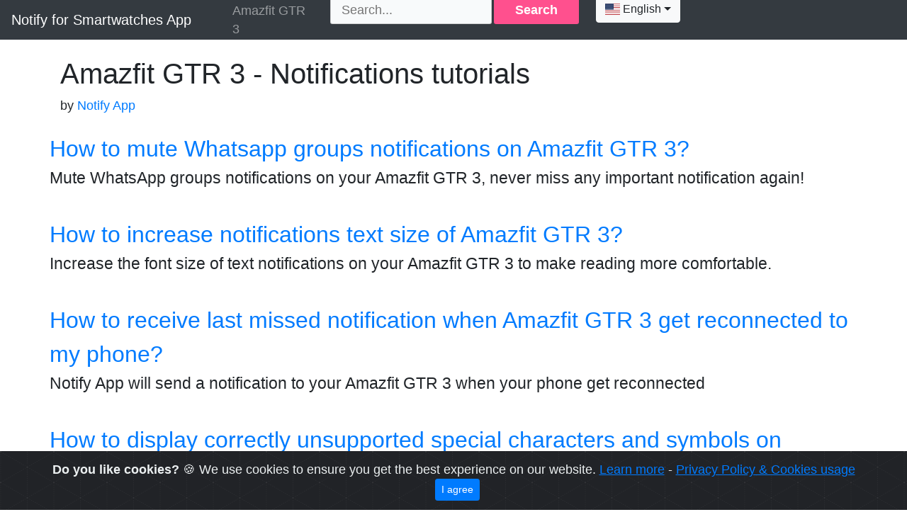

--- FILE ---
content_type: text/html; charset=UTF-8
request_url: https://www.mibandnotify.com/tutorial/amazfit-gtr-3/notifications
body_size: 6078
content:
<!doctype html>
<html lang="en">
  <head>
    <meta charset="utf-8">
    <meta name="viewport" content="width=device-width, initial-scale=1, shrink-to-fit=no">
    <meta name="description" content="Amazfit GTR 3 - Notifications top features by Notify App">
    <meta name="author" content="Notify App">

    <meta name="application-name" content="Notify App">
    <meta property="og:type" content="article">
    <meta property="og:title" content="Amazfit GTR 3 - Notifications tutorials">
    <meta property="og:description" content="Amazfit GTR 3 - Notifications top features by Notify App">
    <meta property="og:locale" content="en">
    <meta property="og:url" content="https://www.bandnotify.com/tutorial/amazfit-gtr-3/notifications">
    <meta property="og:site_name" content="Notify App">

    <title>Amazfit GTR 3 - Notifications tutorials | Notify for Smartwatches App</title>

    <link rel="icon" type="image/x-icon" href="/images/favicon.ico">
    <link rel="canonical" href="https://www.bandnotify.com/tutorial/amazfit-gtr-3/notifications">

    

    <link rel="stylesheet" href="https://maxcdn.bootstrapcdn.com/bootstrap/4.0.0/css/bootstrap.min.css" integrity="sha384-Gn5384xqQ1aoWXA+058RXPxPg6fy4IWvTNh0E263XmFcJlSAwiGgFAW/dAiS6JXm" crossorigin="anonymous">
    <link rel="stylesheet" href="https://stackpath.bootstrapcdn.com/font-awesome/4.7.0/css/font-awesome.min.css">
	  <link rel="stylesheet" href="https://cdn.jsdelivr.net/gh/Wruczek/Bootstrap-Cookie-Alert@gh-pages/cookiealert.css">
    <link href="https://cdnjs.cloudflare.com/ajax/libs/bootstrap-select/1.13.18/css/bootstrap-select.min.css" rel="stylesheet" type="text/css">
    <link href="https://cdnjs.cloudflare.com/ajax/libs/flag-icon-css/3.5.0/css/flag-icon.min.css" rel="stylesheet" type="text/css">

    <!-- Custom styles for this template -->
    <link href="/tutorial/css/style.css?v=2" rel="stylesheet">
  </head>

  <body>

    <header>
      <!-- Fixed navbar -->
      <nav class="navbar navbar-expand-md navbar-dark bg-dark" role="navigation">
        <a class="navbar-brand" href="https://www.bandnotify.com">Notify for Smartwatches App</a>
        <button class="navbar-toggler" type="button" data-toggle="collapse" data-target="#navbarCollapse" aria-controls="navbarCollapse" aria-expanded="false" aria-label="Toggle navigation">
          <span class="navbar-toggler-icon"></span>
        </button>
        <div class="collapse navbar-collapse" id="navbarCollapse">
          <ul class="navbar-nav navbar-center">
            <li class="nav-item">
        <a class="nav-link" href="https://www.bandnotify.com/tutorial/amazfit-gtr-3">Amazfit GTR 3</a>
      </li>
            <li class="nav-item ml-md-4">
              <form class="search" id="formSearch">
              <input type="text" placeholder="Search..." id="textSearch">
              <button type="submit">Search</button>
              </form>
            </li>
            <li class="nav-item ml-md-4 nav-translate">
              <div id="google_translate_element" style="display: none;"></div>
                <select class="selectpicker" data-width="fit" onchange="translateLanguage(this.value);">
                    <option  data-content='<span class="flag-icon flag-icon-us"></span> English' value="English">English</option>
                    <option data-content='<span class="flag-icon flag-icon-af"></span> Afrikaans' value="Afrikaans">Afrikaans</option>
                    <option  data-content='<span class="flag-icon flag-icon-al"></span> Albanian' value="Albanian">Albanian</option>
                    <option  data-content='<span class="flag-icon flag-icon-ar"></span> Arabic' value="Arabic">Arabic</option>
                    <option  data-content='<span class="flag-icon flag-icon-am"></span> Armenian' value="Armenian">Armenian</option>
                    <option  data-content='<span class="flag-icon flag-icon-az"></span> Azerbaijani' value="Azerbaijani">Azerbaijani</option>
                    <option  data-content='<span class="flag-icon flag-icon-eu"></span> Basque' value="Basque">Basque</option>
                    <option  data-content='<span class="flag-icon flag-icon-be"></span> Belarusian' value="Belarusian">Belarusian</option>
                    <option  data-content='<span class="flag-icon flag-icon-bn"></span> Bengali' value="Bengali">Bengali</option>
                    <option  data-content='<span class="flag-icon flag-icon-bs"></span> Bosnian' value="Bosnian">Bosnian</option>
                    <option  data-content='<span class="flag-icon flag-icon-bg"></span> Bulgarian' value="Bulgarian">Bulgarian</option>
                    <option  data-content='<span class="flag-icon flag-icon-cu"></span> Catalan' value="Catalan">Catalan</option>
                    <option  data-content='<span class="flag-icon flag-icon-cn"></span> Chinese (Simplified)' value="Chinese (Simplified)">Chinese (Simplified)</option>
                    <option  data-content='<span class="flag-icon flag-icon-tw"></span> Chinese (Traditional)' value="Chinese (Traditional)">Chinese (Traditional)</option>
                    <option  data-content='<span class="flag-icon flag-icon-co"></span> Corsican' value="Corsican">Corsican</option>
                    <option  data-content='<span class="flag-icon flag-icon-hr"></span> Croatian' value="Croatian">Croatian</option>
                    <option  data-content='<span class="flag-icon flag-icon-cz"></span> Czech' value="Czech">Czech</option>
                    <option  data-content='<span class="flag-icon flag-icon-dk"></span> Danish' value="Danish">Danish</option>
                    <option  data-content='<span class="flag-icon flag-icon-nl"></span> Dutch' value="Dutch">Dutch</option>
                    <option  data-content='<span class="flag-icon flag-icon-et"></span> Estonian' value="Estonian">Estonian</option>
                    <option  data-content='<span class="flag-icon flag-icon-fi"></span> Finnish' value="Finnish">Finnish</option>
                    <option  data-content='<span class="flag-icon flag-icon-fr"></span> French' value="French">French</option>
                    <option  data-content='<span class="flag-icon flag-icon-gl"></span> Galician' value="Galician">Galician</option>
                    <option  data-content='<span class="flag-icon flag-icon-ge"></span> Georgian' value="Georgian">Georgian</option>
                    <option  data-content='<span class="flag-icon flag-icon-de"></span> German' value="German">German</option>
                    <option  data-content='<span class="flag-icon flag-icon-gr"></span> Greek' value="Greek">Greek</option>
                    <option  data-content='<span class="flag-icon flag-icon-gu"></span> Gujarati' value="Gujarati">Gujarati</option>
                    <option  data-content='<span class="flag-icon flag-icon-ht"></span> Haitian Creole' value="Haitian Creole">Haitian Creole</option>
                    <option  data-content='<span class="flag-icon flag-icon-il"></span> Hebrew' value="Hebrew">Hebrew</option>
                    <option  data-content='<span class="flag-icon flag-icon-in"></span> Hindi' value="Hindi">Hindi</option>
                    <option  data-content='<span class="flag-icon flag-icon-hu"></span> Hungarian' value="Hungarian">Hungarian</option>
                    <option  data-content='<span class="flag-icon flag-icon-is"></span> Icelandic' value="Icelandic">Icelandic</option>
                    <option  data-content='<span class="flag-icon flag-icon-id"></span> Indonesian' value="Indonesian">Indonesian</option>
                    <option  data-content='<span class="flag-icon flag-icon-ga"></span> Irish' value="Irish">Irish</option>
                    <option  data-content='<span class="flag-icon flag-icon-it"></span> Italian' value="Italian">Italian</option>
                    <option  data-content='<span class="flag-icon flag-icon-jp"></span> Japanese' value="Japanese">Japanese</option>
                    <option  data-content='<span class="flag-icon flag-icon-kn"></span> Kannada' value="Kannada">Kannada</option>
                    <option  data-content='<span class="flag-icon flag-icon-kz"></span> Kazakh' value="Kazakh">Kazakh</option>
                    <option  data-content='<span class="flag-icon flag-icon-km"></span> Khmer' value="Khmer">Khmer</option>
                    <option  data-content='<span class="flag-icon flag-icon-rw"></span> Kinyarwanda' value="Kinyarwanda">Kinyarwanda</option>
                    <option  data-content='<span class="flag-icon flag-icon-kr"></span> Korean' value="Korean">Korean</option>
                    <option  data-content='<span class="flag-icon flag-icon-ir"></span> Kurdish' value="Kurdish (Kurmanji)">Kurdish</option>
                    <option  data-content='<span class="flag-icon flag-icon-ky"></span> Kyrgyz' value="Kyrgyz">Kyrgyz</option>
                    <option  data-content='<span class="flag-icon flag-icon-la"></span> Lao' value="Lao">Lao</option>
                    <option  data-content='<span class="flag-icon flag-icon-lv"></span> Latvian' value="Latvian">Latvian</option>
                    <option  data-content='<span class="flag-icon flag-icon-lt"></span> Lithuanian' value="Lithuanian">Lithuanian</option>
                    <option  data-content='<span class="flag-icon flag-icon-lb"></span> Luxembourgish' value="Luxembourgish">Luxembourgish</option>
                    <option  data-content='<span class="flag-icon flag-icon-mk"></span> Macedonian' value="Macedonian">Macedonian</option>
                    <option  data-content='<span class="flag-icon flag-icon-mg"></span> Malagasy' value="Malagasy">Malagasy</option>
                    <option  data-content='<span class="flag-icon flag-icon-ms"></span> Malay' value="Malay">Malay</option>
                    <option  data-content='<span class="flag-icon flag-icon-ml"></span> Malayalam' value="Malayalam">Malayalam</option>
                    <option  data-content='<span class="flag-icon flag-icon-mt"></span> Maltese' value="Maltese">Maltese</option>
                    <option  data-content='<span class="flag-icon flag-icon-mr"></span> Marathi' value="Marathi">Marathi</option>
                    <option  data-content='<span class="flag-icon flag-icon-mn"></span> Mongolian' value="Mongolian">Mongolian</option>
                    <option  data-content='<span class="flag-icon flag-icon-my"></span> Myanmar (Burmese)' value="Myanmar (Burmese)">Myanmar (Burmese)</option>
                    <option  data-content='<span class="flag-icon flag-icon-ne"></span> Nepali' value="Nepali">Nepali</option>
                    <option  data-content='<span class="flag-icon flag-icon-no"></span> Norwegian' value="Norwegian">Norwegian</option>
                    <option  data-content='<span class="flag-icon flag-icon-mw"></span> Nyanja (Chichewa)' value="Nyanja (Chichewa)">Nyanja (Chichewa)</option>
                    <option  data-content='<span class="flag-icon flag-icon-ps"></span> Pashto' value="Pashto">Pashto</option>
                    <option  data-content='<span class="flag-icon flag-icon-pl"></span> Polish' value="Polish">Polish</option>
                    <option  data-content='<span class="flag-icon flag-icon-pt"></span> Portuguese (Portugal, Brazil)' value="Portuguese (Portugal, Brazil)">Portuguese (Portugal, Brazil)</option>
                    <option  data-content='<span class="flag-icon flag-icon-pa"></span> Punjabi' value="Punjabi">Punjabi</option>
                    <option  data-content='<span class="flag-icon flag-icon-ro"></span> Romanian' value="Romanian">Romanian</option>
                    <option  data-content='<span class="flag-icon flag-icon-ru"></span> Russian' value="Russian">Russian</option>
                    <option  data-content='<span class="flag-icon flag-icon-sm"></span> Samoan' value="Samoan">Samoan</option>
                    <option  data-content='<span class="flag-icon flag-icon-gd"></span> Scots Gaelic' value="Scots Gaelic">Scots Gaelic</option>
                    <option  data-content='<span class="flag-icon flag-icon-sr"></span> Serbian' value="Serbian">Serbian</option>
                    <option  data-content='<span class="flag-icon flag-icon-st"></span> Sesotho' value="Sesotho">Sesotho</option>
                    <option  data-content='<span class="flag-icon flag-icon-sn"></span> Shona' value="Shona">Shona</option>
                    <option  data-content='<span class="flag-icon flag-icon-sd"></span> Sindhi' value="Sindhi">Sindhi</option>
                    <option  data-content='<span class="flag-icon flag-icon-si"></span> Sinhala (Sinhalese)' value="Sinhala (Sinhalese)">Sinhala (Sinhalese)</option>
                    <option  data-content='<span class="flag-icon flag-icon-sk"></span> Slovak' value="Slovak">Slovak</option>
                    <option  data-content='<span class="flag-icon flag-icon-sl"></span> Slovenian' value="Slovenian">Slovenian</option>
                    <option  data-content='<span class="flag-icon flag-icon-so"></span> Somali' value="Somali">Somali</option>
                    <option  data-content='<span class="flag-icon flag-icon-es"></span> Spanish' value="Spanish">Spanish</option>
                    <option  data-content='<span class="flag-icon flag-icon-sv"></span> Swedish' value="Swedish">Swedish</option>
                    <option  data-content='<span class="flag-icon flag-icon-tl"></span> Tagalog (Filipino)' value="Tagalog (Filipino)">Tagalog (Filipino)</option>
                    <option  data-content='<span class="flag-icon flag-icon-tg"></span> Tajik' value="Tajik">Tajik</option>
                    <option  data-content='<span class="flag-icon flag-icon-tt"></span> Tatar' value="Tatar">Tatar</option>
                    <option  data-content='<span class="flag-icon flag-icon-th"></span> Thai' value="Thai">Thai</option>
                    <option  data-content='<span class="flag-icon flag-icon-tr"></span> Turkish' value="Turkish">Turkish</option>
                    <option  data-content='<span class="flag-icon flag-icon-tk"></span> Turkmen' value="Turkmen">Turkmen</option>
                    <option  data-content='<span class="flag-icon flag-icon-ua"></span> Ukrainian' value="Ukrainian">Ukrainian</option>
                    <option  data-content='<span class="flag-icon flag-icon-pk"></span> Urdu' value="Urdu">Urdu</option>
                    <option  data-content='<span class="flag-icon flag-icon-ug"></span> Uyghur' value="Uyghur">Uyghur</option>
                    <option  data-content='<span class="flag-icon flag-icon-uz"></span> Uzbek' value="Uzbek">Uzbek</option>
                    <option  data-content='<span class="flag-icon flag-icon-vi"></span> Vietnamese' value="Vietnamese">Vietnamese</option>
                    <option  data-content='<span class="flag-icon flag-icon-cy"></span> Welsh' value="Welsh">Welsh</option>
                    <option  data-content='<span class="flag-icon flag-icon-zw"></span> Xhosa' value="Xhosa">Xhosa</option>
                </select>
            </li>
          </ul>
        </div>
      </nav>
    </header>

    


    <main role="main" class="container">
      <article class="mt-4">
        <header>
          <h1 class="mt-2">Amazfit GTR 3 - Notifications tutorials</h1>
          <span class="author">by <a href="https://www.bandnotify.com" rel="author">Notify App</a> </span>
        </header>
        
        <section class="mt-4">
          <div class="row rowTutorialLink">
        <p><a class="title" href="https://www.bandnotify.com/tutorial/amazfit-gtr-3/notifications/how-to-mute-whatsapp-groups--738.html">How to mute Whatsapp groups notifications on Amazfit GTR 3?</a><br/>
        <span>Mute WhatsApp groups notifications on your Amazfit GTR 3, never miss any important notification again!</span>
        </p>
      </div><div class="row rowTutorialLink">
        <p><a class="title" href="https://www.bandnotify.com/tutorial/amazfit-gtr-3/notifications/bigger-text-notifications--774.html">How to increase notifications text size of Amazfit GTR 3?</a><br/>
        <span>Increase the font size of text notifications on your Amazfit GTR 3 to make reading more comfortable.</span>
        </p>
      </div><div class="row rowTutorialLink">
        <p><a class="title" href="https://www.bandnotify.com/tutorial/amazfit-gtr-3/notifications/resend-last-missed-notification--810.html">How to receive last missed notification when Amazfit GTR 3 get reconnected to my phone?</a><br/>
        <span>Notify App will send a notification to your Amazfit GTR 3 when your phone get reconnected</span>
        </p>
      </div><div class="row rowTutorialLink">
        <p><a class="title" href="https://www.bandnotify.com/tutorial/amazfit-gtr-3/notifications/unsupported-characters--846.html">How to display correctly unsupported special characters and symbols on Amazfit GTR 3?</a><br/>
        <span>Fix unsupported special characters and symbols on your Amazfit GTR 3 with this app. This app will allow you to input any unsupported character or symbol and convert it to the appropriate format.</span>
        </p>
      </div><div class="row rowTutorialLink">
        <p><a class="title" href="https://www.bandnotify.com/tutorial/amazfit-gtr-3/notifications/replace-characters--882.html">Complete guide to replacing characters with custom text on your Amazfit GTR 3 and how you can do it right now</a><br/>
        <span>Replace the characters on your Amazfit GTR 3 with anything you want by typing in your desired text.</span>
        </p>
      </div><div class="row rowTutorialLink">
        <p><a class="title" href="https://www.bandnotify.com/tutorial/amazfit-gtr-3/notifications/silence-notifications--918.html">How to pause all Amazfit GTR 3 notifications while sleeping or at a meeting?</a><br/>
        <span>Do you want to turn off all the notifications on your phone while sleeping or at a meeting? Notify app is for you!</span>
        </p>
      </div><div class="row rowTutorialLink">
        <p><a class="title" href="https://www.bandnotify.com/tutorial/amazfit-gtr-3/notifications/any-app-notification--954.html">How to display all kind of app notifications from my phone on Amazfit GTR 3?</a><br/>
        <span>Get all your phone notifications in real time on your Amazfit GTR 3.</span>
        </p>
      </div><div class="row rowTutorialLink">
        <p><a class="title" href="https://www.bandnotify.com/tutorial/amazfit-gtr-3/notifications/whatsapp-notifications--990.html">How to get Whatsapp notifications on your Amazfit GTR 3?</a><br/>
        <span>With Notify app you will be able to receive all your Whatsapp notifications on your Amazfit GTR 3.</span>
        </p>
      </div><div class="row rowTutorialLink">
        <p><a class="title" href="https://www.bandnotify.com/tutorial/amazfit-gtr-3/notifications/repeated-notifications--1026.html">How to keep getting notifications repeated on Amazfit GTR 3?</a><br/>
        <span>Keep getting important notifications repeated on Amazfit GTR 3 and never miss it</span>
        </p>
      </div><div class="row rowTutorialLink">
        <p><a class="title" href="https://www.bandnotify.com/tutorial/amazfit-gtr-3/notifications/show-longer-time-notifications--1062.html">How to display a notification for a longer time on Amazfit GTR 3</a><br/>
        <span>With Notify App you can display a notification on your Amazfit GTR 3 for longer than the usual 10 seconds.</span>
        </p>
      </div><div class="row rowTutorialLink">
        <p><a class="title" href="https://www.bandnotify.com/tutorial/amazfit-gtr-3/notifications/disable-filter-app-notifications--1098.html">How to stop receiving a specific notification on Amazfit GTR 3?</a><br/>
        <span>Be notified only when you want to. You can now stop receiving a specific notification on Amazfit GTR 3.</span>
        </p>
      </div><div class="row rowTutorialLink">
        <p><a class="title" href="https://www.bandnotify.com/tutorial/amazfit-gtr-3/notifications/custom-rules-notifications--1134.html">How to receive a different kind notification on Amazfit GTR 3 for a specific contact or app?</a><br/>
        <span>You can receive special notifications for your most important contacts on your Amazfit GTR 3 with the help of Notify app.</span>
        </p>
      </div><div class="row rowTutorialLink">
        <p><a class="title" href="https://www.bandnotify.com/tutorial/amazfit-gtr-3/notifications/reminders--1170.html">How to create a custom reminder for your Amazfit GTR 3</a><br/>
        <span>Schedule a custom reminder for your Amazfit GTR 3 to help you remember important things.</span>
        </p>
      </div><div class="row rowTutorialLink">
        <p><a class="title" href="https://www.bandnotify.com/tutorial/amazfit-gtr-3/notifications/google-maps--1206.html">How to get Google Maps direction notifications on your Amazfit GTR 3</a><br/>
        <span>Get Google Maps direction notifications on your Amazfit GTR 3</span>
        </p>
      </div><div class="row rowTutorialLink">
        <p><a class="title" href="https://www.bandnotify.com/tutorial/amazfit-gtr-3/notifications/random-notifications--1530.html">How to stop getting random and unwanted notifications on your Amazfit GTR 3</a><br/>
        <span>Stop getting random and unwanted notifications on your {%watch}. Get notified only when you want to.</span>
        </p>
      </div><div class="row rowTutorialLink">
        <p><a class="title" href="https://www.mibandnotify.com/tutorial/amazfit-gtr-3/notifications/how-to-mute-whatsapp-groups--1683.html">How to mute Whatsapp groups notifications on Amazfit GTR 3?</a><br/>
        <span>Mute WhatsApp groups notifications on your Amazfit GTR 3, never miss any important notification again!</span>
        </p>
      </div><div class="row rowTutorialLink">
        <p><a class="title" href="https://www.mibandnotify.com/tutorial/amazfit-gtr-3/notifications/resend-last-missed-notification--1690.html">How to receive last missed notification when Amazfit GTR 3 get reconnected to my phone?</a><br/>
        <span>Notify App will send a notification to your Amazfit GTR 3 when your phone get reconnected</span>
        </p>
      </div><div class="row rowTutorialLink">
        <p><a class="title" href="https://www.mibandnotify.com/tutorial/amazfit-gtr-3/notifications/unsupported-characters--1697.html">How to display correctly unsupported special characters and symbols on Amazfit GTR 3?</a><br/>
        <span>Fix unsupported special characters and symbols on your Amazfit GTR 3 with this app. This app will allow you to input any unsupported character or symbol and convert it to the appropriate format.</span>
        </p>
      </div><div class="row rowTutorialLink">
        <p><a class="title" href="https://www.mibandnotify.com/tutorial/amazfit-gtr-3/notifications/replace-characters--1704.html">Complete guide to replacing characters with custom text on your Amazfit GTR 3 and how you can do it right now</a><br/>
        <span>Replace the characters on your Amazfit GTR 3 with anything you want by typing in your desired text.</span>
        </p>
      </div><div class="row rowTutorialLink">
        <p><a class="title" href="https://www.mibandnotify.com/tutorial/amazfit-gtr-3/notifications/silence-notifications--1711.html">How to pause all Amazfit GTR 3 notifications while sleeping or at a meeting?</a><br/>
        <span>Do you want to turn off all the notifications on your phone while sleeping or at a meeting? Notify app is for you!</span>
        </p>
      </div><div class="row rowTutorialLink">
        <p><a class="title" href="https://www.mibandnotify.com/tutorial/amazfit-gtr-3/notifications/any-app-notification--1718.html">How to display all kind of app notifications from my phone on Amazfit GTR 3?</a><br/>
        <span>Get all your phone notifications in real time on your Amazfit GTR 3.</span>
        </p>
      </div><div class="row rowTutorialLink">
        <p><a class="title" href="https://www.mibandnotify.com/tutorial/amazfit-gtr-3/notifications/whatsapp-notifications--1725.html">How to get Whatsapp notifications on your Amazfit GTR 3?</a><br/>
        <span>With Notify app you will be able to receive all your Whatsapp notifications on your Amazfit GTR 3.</span>
        </p>
      </div><div class="row rowTutorialLink">
        <p><a class="title" href="https://www.mibandnotify.com/tutorial/amazfit-gtr-3/notifications/repeated-notifications--1732.html">How to keep getting notifications repeated on Amazfit GTR 3?</a><br/>
        <span>Keep getting important notifications repeated on Amazfit GTR 3 and never miss it</span>
        </p>
      </div><div class="row rowTutorialLink">
        <p><a class="title" href="https://www.mibandnotify.com/tutorial/amazfit-gtr-3/notifications/show-longer-time-notifications--1739.html">How to display a notification for a longer time on Amazfit GTR 3</a><br/>
        <span>With Notify App you can display a notification on your Amazfit GTR 3 for longer than the usual 10 seconds.</span>
        </p>
      </div><div class="row rowTutorialLink">
        <p><a class="title" href="https://www.mibandnotify.com/tutorial/amazfit-gtr-3/notifications/disable-filter-app-notifications--1746.html">How to stop receiving a specific notification on Amazfit GTR 3?</a><br/>
        <span>Be notified only when you want to. You can now stop receiving a specific notification on Amazfit GTR 3.</span>
        </p>
      </div><div class="row rowTutorialLink">
        <p><a class="title" href="https://www.mibandnotify.com/tutorial/amazfit-gtr-3/notifications/custom-rules-notifications--1753.html">How to receive a different kind notification on Amazfit GTR 3 for a specific contact or app?</a><br/>
        <span>You can receive special notifications for your most important contacts on your Amazfit GTR 3 with the help of Notify app.</span>
        </p>
      </div><div class="row rowTutorialLink">
        <p><a class="title" href="https://www.mibandnotify.com/tutorial/amazfit-gtr-3/notifications/google-clock-alarms--1760.html">How to get Google Clock notifications on your Amazfit GTR 3 and how to dismiss alarms</a><br/>
        <span>Get notified on your Amazfit GTR 3 with Google Clock. Now you will not miss the important events in life. Find out how to dismiss alarms using your watch!</span>
        </p>
      </div><div class="row rowTutorialLink">
        <p><a class="title" href="https://www.mibandnotify.com/tutorial/amazfit-gtr-3/notifications/sync-calendar-reminders--1767.html">How to sync your phone calendar to your Amazfit GTR 3</a><br/>
        <span>Connect your phone calendar to your Amazfit GTR 3 and stay on top of your day, even when you're offline.</span>
        </p>
      </div><div class="row rowTutorialLink">
        <p><a class="title" href="https://www.mibandnotify.com/tutorial/amazfit-gtr-3/notifications/reminders--1774.html">How to create a custom reminder for your Amazfit GTR 3</a><br/>
        <span>Schedule a custom reminder for your Amazfit GTR 3 to help you remember important things.</span>
        </p>
      </div><div class="row rowTutorialLink">
        <p><a class="title" href="https://www.mibandnotify.com/tutorial/amazfit-gtr-3/notifications/random-notifications--1907.html">How to stop getting random and unwanted notifications on your Amazfit GTR 3</a><br/>
        <span>Stop getting random and unwanted notifications on your {%watch}. Get notified only when you want to.</span>
        </p>
      </div>
        </section>
      </article>
    </main>



    <footer class="bg-white mt-5">
      <div class="container py-4">
        <div class="row py-4">
          <div class="col-lg-4 col-md-6 mb-4 mb-lg-0">
            <h6 class="text-uppercase font-weight-bold mb-4"></h6>
            <p class="font-italic text-muted">Give me a Amazfit GTR 3 and I shall move the earth.</p>
            <ul class="list-inline text-center mt-4" style="font-size:2em;">
              <li class="list-inline-item"><a href="https://t.me/s/notifyfitness" target="_blank" title="telegram"><i class="fa fa-telegram"></i></a></li>
              <li class="list-inline-item"><a href="https://discord.gg/ktWGGS6XgV" target="_blank" title="discord"><i class="fa fa-question-circle"></i></a></li>
            </ul>
          </div>
          <div class="col-lg-4 col-md-6 mb-4 mb-lg-0">
            <h6 class="text-uppercase font-weight-bold mb-4">Notify App</h6>
            <ul class="list-unstyled mb-0">
              <li class="mb-2"><a href="https://play.google.com/store/apps/details?id=com.mc.miband1" target="_blank" class="text-muted">Free download Notify for Mi Band</a></li>
              <li class="mb-2"><a href="https://play.google.com/store/apps/details?id=com.mc.amazfit1" target="_blank" class="text-muted">Free download Notify for Amazfit</a></li>
              <li class="mb-2"><a href="https://play.google.com/store/apps/details?id=com.mc.notify" target="_blank" class="text-muted">Free download Notify for Smartwatches</a></li>
              <li class="mb-2"><a href="https://www.bandnotify.com/privacypolicy.htm" target="_blank" class="text-muted">Privacy Policy</a></li>
            </ul>
          </div>
          <div class="col-lg-4 col-md-6 mb-4 mb-lg-0">
            <h6 class="text-uppercase font-weight-bold mb-4"><a href="https://mibandnotify.com/shop">Shop</a></h6>
            <ul class="list-unstyled mb-0">
              <li class="mb-2"><a href="https://mibandnotify.com/shop/band.php?model=Mi+Band+6" class="text-muted">Mi Band</a></li>
              <li class="mb-2"><a href="https://mibandnotify.com/shop" class="text-muted">Amazfit</a></li>
              <li class="mb-2"><a href="https://www.mibandnotify.com/shop/index.php?s=212" class="text-muted">Accessories</a></li>
            </ul>
          </div>
        </div>
      </div>

      <div class="bg-light py-4">
        <div class="container text-center">
          <p class="text-muted mb-0 py-2">Notify app includes no warranty. Notify app is in no way associated with the original watch manufacturer.<br>
This app does not provide medical advice. It is intended for informational purposes only. It is not a substitute for professional medical advice, diagnosis or treatment.</p>
          <p class="text-muted mb-0 py-2">© 2026 <a href="https://www.bandnotify.com">Notify App</a> All rights reserved.</p>
        </div>
      </div>
    </footer>


  	<div class="alert text-center cookiealert" role="alert">
  	    <b>Do you like cookies?</b> &#x1F36A; We use cookies to ensure you get the best experience on our website. <a href="https://cookiesandyou.com/" target="_blank">Learn more</a>
  	    - <a href="https://www.bandnotify.com/privacypolicy.htm" target="_blank">Privacy Policy &amp; Cookies usage</a><br/>
  	    <button type="button" class="btn btn-primary btn-sm acceptcookies">
  	        I agree
  	    </button>
  	</div>



    <script src="https://code.jquery.com/jquery-3.2.1.slim.min.js" integrity="sha384-KJ3o2DKtIkvYIK3UENzmM7KCkRr/rE9/Qpg6aAZGJwFDMVNA/GpGFF93hXpG5KkN" crossorigin="anonymous"></script>
    <script src="https://cdnjs.cloudflare.com/ajax/libs/popper.js/1.12.9/umd/popper.min.js" integrity="sha384-ApNbgh9B+Y1QKtv3Rn7W3mgPxhU9K/ScQsAP7hUibX39j7fakFPskvXusvfa0b4Q" crossorigin="anonymous"></script>
    <script src="https://maxcdn.bootstrapcdn.com/bootstrap/4.0.0/js/bootstrap.min.js" integrity="sha384-JZR6Spejh4U02d8jOt6vLEHfe/JQGiRRSQQxSfFWpi1MquVdAyjUar5+76PVCmYl" crossorigin="anonymous"></script>
    <script src="https://cdn.jsdelivr.net/gh/Wruczek/Bootstrap-Cookie-Alert@gh-pages/cookiealert.js"></script>
    <script src="https://cdnjs.cloudflare.com/ajax/libs/bootstrap-select/1.13.18/js/bootstrap-select.min.js" type="text/javascript"></script>

    <script src="/tutorial/js/custom.js"></script>
    <script type="text/javascript">
      (function() {
        document.getElementById('formSearch').addEventListener('submit', function(e) {
          e.preventDefault();
          var a = document.createElement('a');
          a.href = self.location.href;
          var domain = a.hostname;
          domain = domain.replace('www.','');
          self.location.href="https://www.google.com/search?q="+encodeURIComponent('Amazfit GTR 3 '+document.getElementById('textSearch').value)+"&as_sitesearch="+domain;
        });
    })();
    </script>

    <script src="https://translate.google.com/translate_a/element.js?cb=googleTranslateElementInit" type="text/javascript"></script>
    <script type="text/javascript">
        function googleTranslateElementInit() {
            new google.translate.TranslateElement({ pageLanguage: 'en', layout: google.translate.TranslateElement.InlineLayout.SIMPLE, autoDisplay: false }, 'google_translate_element');
        }

        function translateLanguage(lang) {
            googleTranslateElementInit();
            var $frame = $('.goog-te-menu-frame:first');
            if ($frame.length==0) {
                alert("Error: Could not find Google translate frame.");
                return false;
            }
            $frame.contents().find('.goog-te-menu2-item span.text:contains(' + lang + ')').get(0).click();
            return false;
        }

        $(function(){
            $('.selectpicker').selectpicker();
        });
    </script>

    <!-- Global site tag (gtag.js) - Google Analytics -->
    <script async src="https://www.googletagmanager.com/gtag/js?id=G-1NNYY80R3G"></script>
    <script>
      window.dataLayer = window.dataLayer || [];
      function gtag(){dataLayer.push(arguments);}
      gtag('js', new Date());

      gtag('config', 'G-1NNYY80R3G');
    </script>
  <script defer src="https://static.cloudflareinsights.com/beacon.min.js/vcd15cbe7772f49c399c6a5babf22c1241717689176015" integrity="sha512-ZpsOmlRQV6y907TI0dKBHq9Md29nnaEIPlkf84rnaERnq6zvWvPUqr2ft8M1aS28oN72PdrCzSjY4U6VaAw1EQ==" data-cf-beacon='{"version":"2024.11.0","token":"3ca1da25677442279c403e13d02bc268","r":1,"server_timing":{"name":{"cfCacheStatus":true,"cfEdge":true,"cfExtPri":true,"cfL4":true,"cfOrigin":true,"cfSpeedBrain":true},"location_startswith":null}}' crossorigin="anonymous"></script>
</body>
</html>


--- FILE ---
content_type: text/css
request_url: https://www.mibandnotify.com/tutorial/css/style.css?v=2
body_size: 699
content:
* {
  -webkit-box-sizing: border-box;
          box-sizing: border-box;
}

body {
  padding: 0;
  margin: 0;
  font-size: 1.1em;
}


img.tutorial{
  margin-top: 0.5em;
  margin-bottom: 2em;
}


.compabilityList ul{
  columns: 2;
  -webkit-columns: 2;
  -moz-columns: 2;
}


@media only screen and (max-width: 767px) {
  .nav-translate{
    padding-top: 0.8em;
    padding-bottom: 0.8em;
  }
}


@media only screen and (min-width: 767px) {
  .compabilityList ul{
    columns: 3;
    -webkit-columns: 3;
    -moz-columns: 3;
  }
}

.compabilityList ul li{
  list-style-image: url('/tutorial/img/check.svg');
}




@media only screen and (min-width: 767px) {
  .navbar-nav.navbar-center {
      position: absolute;
      left: 50%;
      transform: translatex(-50%);
  }
}



div.rowTutorialLink{
  font-size: 1.3em;
  margin-bottom: 1em;
}

div.rowTutorialLink a.title{
  font-size: 1.4em;
}





/** 404 */

#notfound {
  position: relative;
  height: 100vh;
}

#notfound .notfound {
  position: absolute;
  left: 50%;
  top: 50%;
  -webkit-transform: translate(-50%, -50%);
      -ms-transform: translate(-50%, -50%);
          transform: translate(-50%, -50%);
}

.notfound {
  max-width: 710px;
  width: 100%;
  text-align: center;
  padding: 0px 15px;
  line-height: 1.4;
}

.notfound .notfound-404 {
  height: 200px;
  line-height: 200px;
}

.notfound .notfound-404 h1 {
  font-family: 'Fredoka One', cursive;
  font-size: 168px;
  margin: 0px;
  color: #ff508e;
  text-transform: uppercase;
}

.notfound h2 {
  font-family: 'Raleway', sans-serif;
  font-size: 22px;
  font-weight: 400;
  text-transform: uppercase;
  color: #222;
  margin: 0;
}

.search {
  position: relative;
  padding-right: 123px;
  max-width: 420px;
  width: 100%;
}
.search-big{
  margin: 30px auto 22px;
}

.search input {
  font-family: 'Raleway', sans-serif;
  width: 100%;
  height: 40px;
  padding: 3px 15px;
  color: #222;
  font-size: 18px;
  background: #f8fafb;
  border: 1px solid rgba(34, 34, 34, 0.2);
  border-radius: 3px;
}

.search button {
  font-family: 'Raleway', sans-serif;
  position: absolute;
  right: 0px;
  top: 0px;
  width: 120px;
  height: 40px;
  text-align: center;
  border: none;
  background: #ff508e;
  cursor: pointer;
  padding: 0;
  color: #fff;
  font-weight: 700;
  font-size: 18px;
  border-radius: 3px;
}

.notfound a {
  font-family: 'Raleway', sans-serif;
  display: inline-block;
  font-weight: 700;
  border-radius: 15px;
  text-decoration: none;
  color: #39b1cb;
}

.notfound a>.arrow {
  position: relative;
  top: -2px;
  border: solid #39b1cb;
  border-width: 0 3px 3px 0;
  display: inline-block;
  padding: 3px;
  -webkit-transform: rotate(135deg);
      -ms-transform: rotate(135deg);
          transform: rotate(135deg);
}

@media only screen and (max-width: 767px) {
  .notfound .notfound-404 {
    height: 122px;
    line-height: 122px;
  }
  .notfound .notfound-404 h1 {
    font-size: 122px;
  }
}
